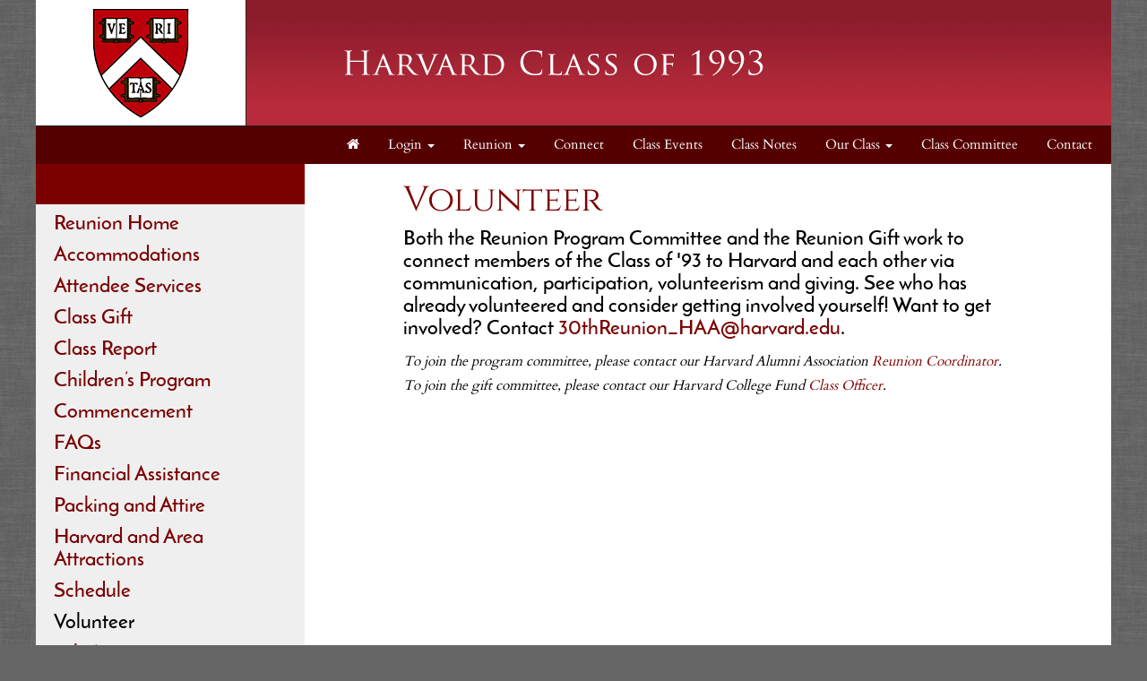

--- FILE ---
content_type: text/html; charset=UTF-8
request_url: https://1993.classes.harvard.edu/article.html?aid=101
body_size: 14207
content:
<!doctype html>
<html lang="en">
<head>
    <meta charset="utf-8">
    <title>Harvard Alumni - Class of 1993</title>
    <meta name="viewport" content="width=device-width, initial-scale=1.0">
    <!-- Bootstrap -->
    <link href="js/_responsive_bts/css/bootstrap.min.css" rel="stylesheet">
    <link href="js/_responsive_bts/css/311_override.php" rel="stylesheet">
    <link href=js/_responsive_bts/css/HARVARD_override.css rel='stylesheet'>
    <link href="incs/style_node.css" rel="stylesheet">
    <!--[if lt IE 9]>
      <script src="https://oss.maxcdn.com/html5shiv/3.7.2/html5shiv.min.js"></script>
      <script src="https://oss.maxcdn.com/respond/1.4.2/respond.min.js"></script>
    <!['endif']-->

    
	
<meta property="og:title" content="Reunion Volunteer">
<meta property="og:description" content="">
<meta property="og:image" content="https://fullsite.collegealumni.harvard.edu/images/vault/1.png">
<meta property="og:url" content="https://1993.classes.harvard.edu/article.html?aid=101">
<meta property="og:type" content="article">
<meta name="twitter:title" content="Reunion Volunteer">
<meta name="twitter:description" content="">
<meta name="twitter:image" content="https://fullsite.collegealumni.harvard.edu/images/vault/1.png">
<meta name="twitter:card" content="https://fullsite.collegealumni.harvard.edu/images/vault/1.png">
	
	<link rel="shortcut icon" href="https://alumni.harvard.edu/sites/default/files/harvard_shield_1.png" type="image/png" sizes="32x32">
	<link rel="icon"          href="https://alumni.harvard.edu/sites/default/files/harvard_shield_1.png" type="image/png" sizes="32x32">

    <script type="text/javascript" src="https://maps.googleapis.com/maps/api/js?key=AIzaSyDWnQw5eGyQZsMJ4EvZYXnnSGtlZsW7cio&sensor=true">
    </script>
    <script type="text/javascript">
	
      
      var map;
      var geocoder;
      var marker;

	   
	   
      function init() {
			var address = {'address': "  ,    " };
			var prettyaddress = "<div style='font-family:arial; font-size:9px; font-color:#333333; text-decoration:none; text-align:left; padding: 0; width:100px;'>   <br />  </div>";
			
			map = new google.maps.Map(document.getElementById('map_canvas'), {
			  zoom: 14,
			  mapTypeId: google.maps.MapTypeId.ROADMAP
			});
			
			
			
        	geocoder = new google.maps.Geocoder();
       		marker = new google.maps.Marker();
			
			
			geocoder.geocode(address, function(results, status) {
			  if (status == google.maps.GeocoderStatus.OK) {
				map.setCenter(results[0].geometry.location);
	
				marker.setPosition(results[0].geometry.location);
				marker.setMap(map);
			  }
			});
			

			
			

      }

      // Register an event listener to fire once when the page finishes loading.
      google.maps.event.addDomListener(window, 'load', init);
    </script>
	
<script>
/**
 * Change <title> depending on whether the viewport looks mobile.
 * • matchMedia checks a max‑width breakpoint (adjust as you like).
 * • navigator.userAgent is a fallback for very small windows on desktop.
 */
function setAdaptiveTitle() {
  const isMobile =
    window.matchMedia('(max-width: 767px)').matches ||  // width test
    /Mobi|Android|iPhone|iPad|iPod/i.test(navigator.userAgent); // UA fallback

  document.title = isMobile
    ? 'Harvard Alumni - Class of 1993'     
    : 'Harvard Alumni - Class of 1993: Reunion Volunteer';   
}

// Run once at startup…
setAdaptiveTitle();
// …and again whenever the viewport changes size.
window.addEventListener('resize', setAdaptiveTitle);
</script>	
	</head>
<body>
        <div class=fullbody>
		<div class="vert_container side_shadows">
	
		
			            
			<header class="hidden-xs">
            	                				<a href=index.html><img src=images/template/header.png id=header_image class="img-responsive" /></a>
				<h1><a href=https://1993.classes.harvard.edu/index.html>Harvard Alumni - Class of 1993</a></h1>
			</header>
            
            
			<nav class="navbar navbar" role="navigation">
			  <div class="container-fluid">
				<!-- Brand and toggle get grouped for better mobile display -->
				<div class="navbar-header">
                				  <button id=mobile_nav_trigger type="button" class="btn btn-xs btn-primary navbar-toggle collapsed" data-toggle="collapse" data-target="#main_nav"><span class="sr-only">Toggle navigation</span>MENU</button>
				  <a class="navbar-brand visible-xs" href="index.html">Harvard Alumni - Class of 1993</a>
				</div>

				<!-- Collect the nav links, forms, and other content for toggling -->
				<div class="collapse navbar-collapse hidden-md" id="main_nav">
				  <nav id="nav">
<ul class="nav navbar-nav navbar-right">

	<li><a href="http://1993.classes.harvard.edu/"><i class="fa fa-home"></i></a></li>	
		<li>
			<a href="#" class="dropdown-toggle" data-toggle="dropdown" role="button" aria-expanded="false">Login <span class="caret"></span></a>
			<ul class="dropdown-menu" role="menu">
				
				<li><a href=user.html?shibauth=init>Alumni Login</a></li>
			 </ul>
		</li>
		
		
	<li class="dropdown">
		<a href="#" class="dropdown-toggle" data-toggle="dropdown" role="button" aria-expanded="false">Reunion <span class="caret"></span></a>
		<ul class="dropdown-menu" role="menu">
								<li><a href="http://alumni.harvard.edu/college/reunions-events" target=_blank>Register</a></li>
					<li><a href="https://1993.classes.harvard.edu/article.html?aid=101">Volunteer</a></li>
					<li><a href="https://1993.classes.harvard.edu/article.html?aid=102">General Information</a></li>
					<li><a href="https://1993.classes.harvard.edu/article.html?aid=103">Schedule</a></li>
					<li><a href="https://1993.classes.harvard.edu/article.html?aid=104">Class Gift</a></li>
					<li><a href="http://alumni.harvard.edu/college/reunions-events/class-reports" target=_blank>Class Report</a></li>

		</ul>
	</li>
	<li><a href="https://1993.classes.harvard.edu/article.html?aid=105">Connect</a></li>
	<li><a href="https://1993.classes.harvard.edu/events.html">Class Events</a></li>
	<li><a href="https://community.alumni.harvard.edu/classnotes/?school=COL&degreeYear=1993">Class Notes</a></li>

	<li class="dropdown">
		<a href="#" class="dropdown-toggle" data-toggle="dropdown" role="button" aria-expanded="false">Our Class <span class="caret"></span></a>
		<ul class="dropdown-menu" role="menu">
								<li><a href="https://1993.classes.harvard.edu/article.html?aid=106">In the News</a></li>
					<li><a href="https://1993.classes.harvard.edu/article.html?aid=107">Websites</a></li>
					<li><a href="https://1993.classes.harvard.edu/article.html?aid=108">Books</a></li>
					<li><a href="https://1993.classes.harvard.edu/article.html?aid=109">Creative Works</a></li>
					<li><a href="https://1993.classes.harvard.edu/article.html?aid=110">Newsletters</a></li>
					<li><a href="http://store.thecoop.com/coopstore/servlet/com.bst.servlets." target=_blank>Store</a></li>
					<li><a href="https://1993.classes.harvard.edu/article.html?aid=111">In Memoriam</a></li>

		</ul>
	</li>
	<li><a href="https://1993.classes.harvard.edu/article.html?aid=112">Class Committee</a></li>
	<li><a href="https://1993.classes.harvard.edu/contact.html">Contact</a></li>

</ul>
</nav>
				</div><!-- /.navbar-collapse -->
			  </div><!-- /.container-fluid -->
			</nav>
            <div id="passport"></div>
            <div class=clearfix></div>

	    


			<div id=main>
			<div class="row vertical_stretcher">
<div class="col-sm-7 col-sm-offset-1 col-sm-push-3" style="padding:0 10px;">
<h1 id="h1">Volunteer</h1>

<h4 id="h4">Both the Reunion Program Committee and the Reunion Gift work&nbsp;to connect members of the Class of &#39;93&nbsp;to Harvard and each other via communication, participation, volunteerism and giving. See who has already&nbsp;volunteered&nbsp;and consider getting involved yourself! Want to get involved? Contact&nbsp;<a href="mailto:30thReunion_HAA@harvard.edu">30thReunion_HAA@harvard.edu</a>.</h4>

<p><em>To join the program committee, please contact our Harvard Alumni Association&nbsp;<a href="mailto:30thReunion_HAA@harvard.edu?subject=30th%20Reunion%20Committee%20Interest"><span style="color:#800000;">Reunion Coordinator</span></a>.</em></p>

<p><em>To join the gift committee, please contact our Harvard College Fund <a href="mailto:30thReunion_HAA@harvard.edu?subject=1993%20Class%20Gift%20Committee"><span style="color:#800000;">Class Officer</span></a>.</em></p>

<div id="simple_text_block_2c">
<div class="col-sm-6 pad10" style="text-align: justify;">
<h3>&nbsp;</h3>
</div>
</div>
</div>

<div class="col-sm-3 col-sm-pull-8 vertical_stretchee" style="background:#efefef;">
<h4 class="hX_inverted">&nbsp;</h4>

<div class="padh">
<h4><a href="article.html?aid=102">Reunion Home</a></h4>

<h4><a href="http://alumni.harvard.edu/college/reunions-events/reunion-information/accommodations" target="_blank">Accommodations</a></h4>

<h4><a href="http://alumni.harvard.edu/college/reunions-events/reunion-information/attendee-services" target="_blank">Attendee Services</a></h4>

<h4><a href="article.html?aid=104">Class Gift</a></h4>

<h4><a href="http://alumni.harvard.edu/college/reunions-events/class-reports" target="_blank">Class Report</a></h4>

<h4><a href="http://alumni.harvard.edu/college/reunions-events/reunion-information/childrens-program" target="_blank">Children&rsquo;s Program</a></h4>

<h4><a href="http://alumni.harvard.edu/annualmeeting" target="_blank">Commencement</a></h4>

<h4><a href="article.html?aid=19">FAQs</a></h4>

<h4><a href="http://alumni.harvard.edu/college/reunions-events/reunion-information/registration-and-financial-assistance" target="_blank">Financial Assistance</a></h4>

<h4><a href="http://alumni.harvard.edu/college/reunions-events/reunion-information/packing-and-attire" target="_blank">Packing and Attire</a></h4>

<h4><a href="http://alumni.harvard.edu/college/reunions-events/reunion-information/harvard-and-area-attractions" target="_blank">Harvard and Area Attractions</a></h4>

<h4><a href="article.html?aid=103">Schedule</a></h4>

<h4>Volunteer</h4>

<h4><a href="https://huevents.harvard.edu/user/reports/report.cfm?pkRptId=99C33AC4-8BFA-43AA-A29E-80A3325F64FE&amp;pkEvtId=6D9FF7E6-18CD-4E73-84C9-2C9A3F22A029&amp;PKevtID=6D9FF7E6-18CD-4E73-84C9-2C9A3F22A029&amp;username=aos@harvard.edu&amp;password=Welcome124&amp;login=yes" target="_blank">Who&rsquo;s Coming?</a></h4>
</div>
</div>
</div>
			</div> <!-- #main -->

 
	
		</div>  <!-- #vert_container -->
	</div> <!-- fullbody -->
    
        
	<footer class=pad20>
		<div id=footer_content>
					<div class="row">
<div class="col-sm-12">
<h2>&nbsp;&nbsp;&nbsp;&nbsp;&nbsp; Community&nbsp;&nbsp;&nbsp;&nbsp;&nbsp;&nbsp;&nbsp;&nbsp; &nbsp;&nbsp;&nbsp;&nbsp;&nbsp;&nbsp;&nbsp;&nbsp;&nbsp;&nbsp;&nbsp;&nbsp;&nbsp;&nbsp;&nbsp;&nbsp;&nbsp;&nbsp;&nbsp; &nbsp; &nbsp; &nbsp; &nbsp; &nbsp; &nbsp; &nbsp; Connect to Harvard</h2>

<div>
<div class="row">
<div class="col-sm-3">
<ul class="link-list">
	<li style="text-align: center;"><a href="https://community.alumni.harvard.edu/query?term=1993&amp;college=harvard+college,radcliffe+college&amp;degreeYear=1993&amp;startRow=0&amp;limit=10&amp;deceasedFlag=true" target="_blank">Search Directory</a></li>
	<li style="text-align: center;"><a href="https://community.alumni.harvard.edu/person" target="_blank">Update Profile</a></li>
	<li style="text-align: center;"><a href="http://alumni.harvard.edu/volunteer/college-alumni-volunteers" target="_blank">Alumni Volunteers</a></li>
</ul>
</div>

<div class="col-sm-3">
<ul class="link-list">
	<li style="text-align: center;"><a href="http://college.harvard.edu/" target="_blank">Harvard College</a></li>
	<li style="text-align: center;"><a href="http://alumni.harvard.edu/college" target="_blank">College Alumni</a></li>
</ul>
</div>

<div class="col-sm-3">
<ul class="link-list">
	<li style="text-align: center;"><a href="http://alumni.harvard.edu/volunteer" target="_blank">Volunteer</a></li>
	<li style="text-align: center;"><a href="http://ocs.fas.harvard.edu/alumni" target="_blank">Career Services</a></li>
</ul>
</div>

<div class="col-sm-3">
<ul class="link-list">
	<li style="text-align: center;"><a href="http://alumni.harvard.edu/stories" target="_blank">Harvard Stories</a></li>
	<li style="text-align: center;"><a href="http://online-learning.harvard.edu/alumni" target="_blank">Harvard Online Learning</a></li>
</ul>
</div>
</div>
</div>
</div>
</div>
                    
                                    <hr />
                                    <div class="row">
                    
                                            <div id="copyright">
                                                Powered by&nbsp;&nbsp;<a href=http://www.AlumniMagnet.com target=_blank><span class="icon-OM_logo"></span> AlumniMagnet</a>
                                                <br /><br />
                                            </div>
                    
                                    </div>
                        <!-- ********************************************************* -->
		</div>  <!-- #footer_content -->
	</footer>
    
     

	<!-- javascript -->
	<link href="//maxcdn.bootstrapcdn.com/font-awesome/4.2.0/css/font-awesome.min.css" rel="stylesheet">
    		<script src="//code.jquery.com/jquery-latest.min.js"></script>
    	<script src="js/_responsive_bts/js/bootstrap.min.js"></script>
	    <link rel='stylesheet' id='icofont-main-css' href='images/magnet_assets/icofont/css/icofont.css' type='text/css' media='all'/>

    
<style>
.twitter-timeline { display:none !important; }
</style>
	<script type="text/javascript">
	
	  var _gaq = _gaq || [];
	  _gaq.push(['_setAccount', 'UA-66443890-23']);
	  _gaq.push(['_trackPageview']);
	
	  (function() {
		var ga = document.createElement('script'); ga.type = 'text/javascript'; ga.async = true;
		ga.src = ('https:' == document.location.protocol ? 'https://ssl' : 'http://www') + '.google-analytics.com/ga.js';
		var s = document.getElementsByTagName('script')[0]; s.parentNode.insertBefore(ga, s);
	  })();
	
	</script>
		</body>
</html>

